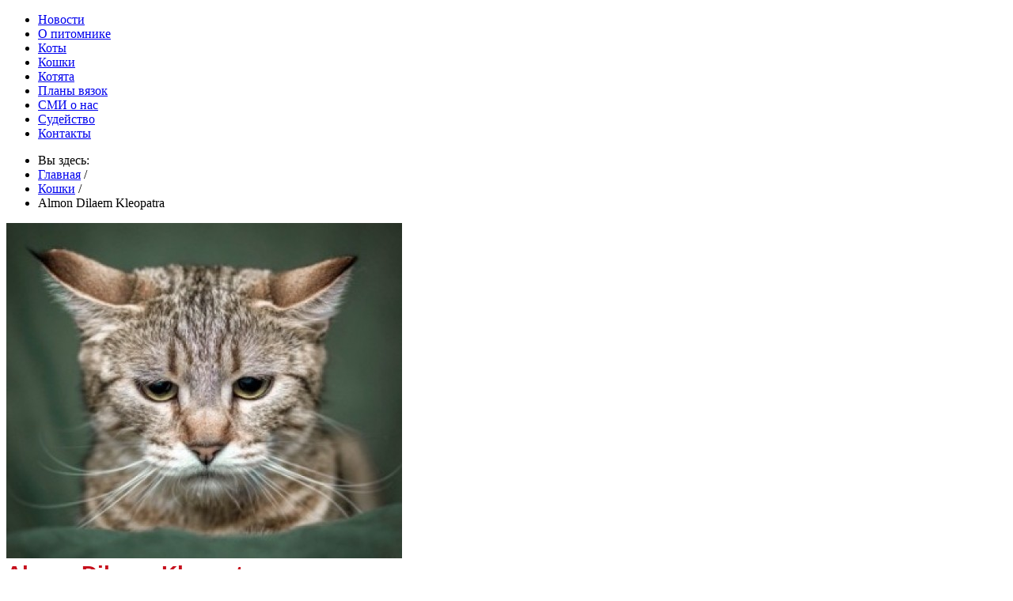

--- FILE ---
content_type: text/html; charset=utf-8
request_url: http://pixiebob.ru/koshki/nafanya-i-lord-bajron-23
body_size: 3326
content:
<!doctype html> 
<!--[if lt IE 7]><html class="no-js lt-ie9 lt-ie8 lt-ie7 ie6 oldie" lang="ru" dir="ltr"> <![endif]--> 
<!--[if IE 7]><html class="no-js lt-ie9 lt-ie8 ie7 oldie" lang="ru" dir="ltr"> <![endif]--> 
<!--[if IE 8]><html class="no-js lt-ie9 ie8 oldie" lang="ru" dir="ltr"> <![endif]--> 
<!--[if gt IE 8]><!--><html class="no-js" xmlns="http://www.w3.org/1999/xhtml" lang="ru" dir="ltr" prefix="og: http://ogp.me/ns#" > <!--<![endif]-->
<head>
    	<base href="http://pixiebob.ru/koshki/nafanya-i-lord-bajron-23" />
	<meta http-equiv="content-type" content="text/html; charset=utf-8" />
	<meta name="generator" content="Joomla! - Open Source Content Management" />
	<title>Almon Dilaem Kleopatra </title>
	<link href="http://pixiebob.ru/vypuskniki/nafanya-i-lord-bajron-23" rel="canonical" />
	<link href="/templates/jblank/favicon.ico" rel="shortcut icon" type="image/vnd.microsoft.icon" />
	<link href="/plugins/system/widgetkit_zoo/elements/gallery/gallery.css?ver=20161125" rel="stylesheet" type="text/css" />
	<link href="/cache/widgetkit/widgetkit-b7ff4d45.css" rel="stylesheet" type="text/css" />
	<link href="/components/com_rsform/assets/calendar/calendar.css" rel="stylesheet" type="text/css" />
	<link href="/components/com_rsform/assets/css/front.css" rel="stylesheet" type="text/css" />
	<link href="http://pixiebob.ru/templates/jblank/css/jquery.mCustomScrollbar.css?336" rel="stylesheet" type="text/css" media="all" />
	<link href="http://pixiebob.ru/templates/jblank/css/font-awesome.css?188" rel="stylesheet" type="text/css" media="all" />
	<link href="http://pixiebob.ru/cache/jblank/styles-template-lessgpeasy.css?240" rel="stylesheet" type="text/css" media="all" />
	<script src="/media/jui/js/jquery.min.js" type="text/javascript"></script>
	<script src="/media/jui/js/jquery-noconflict.js" type="text/javascript"></script>
	<script src="/media/jui/js/jquery-migrate.min.js" type="text/javascript"></script>
	<script src="/media/zoo/assets/js/responsive.js?ver=20161125" type="text/javascript"></script>
	<script src="/components/com_zoo/assets/js/default.js?ver=20161125" type="text/javascript"></script>
	<script src="/plugins/system/widgetkit_zoo/elements/gallery/gallery.js?ver=20161125" type="text/javascript"></script>
	<script src="/cache/widgetkit/widgetkit-8c5d9a6a.js" type="text/javascript"></script>
	<script src="/components/com_rsform/assets/js/script.js" type="text/javascript"></script>
	<script src="http://pixiebob.ru/templates/jblank/js/jquery.mCustomScrollbar.concat.min.js?336" type="text/javascript"></script>
	<script src="http://pixiebob.ru/templates/jblank/js/template.js?944" type="text/javascript"></script>
	<script src="/media/jui/js/bootstrap.min.js" type="text/javascript"></script>
	<script type="text/javascript">
jQuery(function($){ $(".hasTooltip").tooltip({"html": true,"container": "body"}); });
	</script>
	<meta http-equiv="X-UA-Compatible" content="IE=edge">
	<meta name="viewport" content="width=device-width, initial-scale=1.0, maximum-scale=3.0, user-scalable=1">

	<link rel="stylesheet" href="/templates/jblank/css/font-awesome.css" type="text/css" />
	<link rel="stylesheet" href="/templates/jblank/css/typography.css" type="text/css" />
</head>
<body>
<div id="site">
    
	
	<div id="top-index">
		<div id="top-container">
			<div id="top">
				<a href="/" id="logo" ></a>
				
				<ul class="nav menu">
<li class="item-117"><a href="/news" >Новости</a></li><li class="item-118"><a href="/about" >О питомнике</a></li><li class="item-119"><a href="/koty" >Коты</a></li><li class="item-120 current active"><a href="/koshki" >Кошки</a></li><li class="item-121"><a href="/kotyata" >Котята</a></li><li class="item-134"><a href="/plany-vyazok" >Планы вязок</a></li><li class="item-122"><a href="/smi" >СМИ о нас</a></li><li class="item-123"><a href="/sudejstvo" >Судейство</a></li><li class="item-124"><a href="/contacts" >Контакты</a></li></ul>

			</div>
		</div>
	</div>
	
	
	

		<div id="component-separator"></div>
	<div id="breadcrumbs">
<ul itemscope itemtype="https://schema.org/BreadcrumbList" class="breadcrumb">
			<li>
			Вы здесь: &#160;
		</li>
	
				<li itemprop="itemListElement" itemscope itemtype="https://schema.org/ListItem">
									<a itemprop="item" href="/" class="pathway"><span itemprop="name">Главная</span></a>
				
									<span class="divider">
						/					</span>
								<meta itemprop="position" content="1">
			</li>
					<li itemprop="itemListElement" itemscope itemtype="https://schema.org/ListItem">
									<a itemprop="item" href="/koshki" class="pathway"><span itemprop="name">Кошки</span></a>
				
									<span class="divider">
						/					</span>
								<meta itemprop="position" content="2">
			</li>
					<li itemprop="itemListElement" itemscope itemtype="https://schema.org/ListItem" class="active">
				<span itemprop="name">
					Almon Dilaem Kleopatra 				</span>
				<meta itemprop="position" content="3">
			</li>
		</ul>
</div>
    <div id="component">
            <div id="system-message-container">

        
    </div>
        
        <div id="yoo-zoo" class="yoo-zoo product-cats product-cats-nafanya-i-lord-bajron-23">

	<div class="item">
		

<div class="image w"> 
	<img src="http://pixiebob.ru/media/zoo/images/35_b8ca5c40d6328eef71a4541bd225f9eb.jpeg" alt="Almon Dilaem Kleopatra " width="500" height="424" /> 	<h1> Almon Dilaem Kleopatra  </h1>
</div>

<div class="params content">
		<span><span>Имя:</span>  Almon Dilaem Kleopatra  </span>
		
		
		<span><span>Порода:</span>  Пиксибоб </span>
		
		<span><span>Дата рожд.:</span>  24.09.2021 </span>
		
		<span><span>Окрас:</span>  24 </span>
		
		<span><span>Владелец:</span>  Петрова Т.Н./ Есипова М. </span>
		
		<span><span>Заводчик:</span>  Петрова Т.Н. </span>
		
		<span><span>Контакт:</span>  +7-916-700-11-97 </span>
	</div>

<div class="related content">
		<h2>Помет:</h2>

	<div class="element element-relateditems first last">
	<div>

<div class="image m"> 
	<a href="/vypuskniki/purssel-3"   title="Almon Dilaem Khal Drogo"  ><img src="http://pixiebob.ru/media/zoo/images/28685344_1008181905997706_8680775336703268382_n_32e29465941c8aec04dad08d889e8e18.jpg" title="Almon Dilaem Khal Drogo" alt="Almon Dilaem Khal Drogo" width="170" height="170" /></a>
 </div>


<div class="params content">
	<span><span>Имя:</span>  Almon Dilaem Khal Drogo </span>
	<span><span>Порода:</span>  Писибоб </span>
</div>
</div></div></div>


<div style="clear:both;'"></div>

<div class="gallery">
	<h2>Галерея</h2>
	 <div class="zoo-gallery" id="11bb1061-a749-4c2e-96ac-24c4bc0becf1-697ee171e9ab6">
	<div class="zoo-gallery-wall clearfix margin ">

		
			
			<a class="thumb" href="http://pixiebob.ru/images/cats/Cleopatra/32.jpeg" data-lightbox="group:11bb1061-a749-4c2e-96ac-24c4bc0becf1" title="32" ><img src="http://pixiebob.ru/media/zoo/images/32_fe1f1ae83bf83e274b6ecd7fc6d8d529.jpeg" width="219" height="160" alt="32.jpeg" /></a>

		
			
			<a class="thumb" href="http://pixiebob.ru/images/cats/Cleopatra/33.jpeg" data-lightbox="group:11bb1061-a749-4c2e-96ac-24c4bc0becf1" title="33" ><img src="http://pixiebob.ru/media/zoo/images/33_c17d31f11e0c6da7f2789febcf662faf.jpeg" width="219" height="160" alt="33.jpeg" /></a>

		
			
			<a class="thumb" href="http://pixiebob.ru/images/cats/Cleopatra/35.jpeg" data-lightbox="group:11bb1061-a749-4c2e-96ac-24c4bc0becf1" title="35" ><img src="http://pixiebob.ru/media/zoo/images/35_e2111621092b728534267d63b365846a.jpeg" width="219" height="160" alt="35.jpeg" /></a>

		
			
			<a class="thumb" href="http://pixiebob.ru/images/cats/Cleopatra/39.jpeg" data-lightbox="group:11bb1061-a749-4c2e-96ac-24c4bc0becf1" title="39" ><img src="http://pixiebob.ru/media/zoo/images/39_e97a64aa80c33741ace968aff1625b9c.jpeg" width="219" height="160" alt="39.jpeg" /></a>

		
	</div>
</div>
 </div>

































				
		
	</div>

</div>
        
    </div>
    </div>



<div id="footer-container">
	<div id="footer" class="content">		<div class="moduletable">
							<h3>О питомнике</h3>
						

<div class="custom"  >
	<p>&nbsp;Мы являемся питомником № 1 в России по развитию породы Пиксибоб Производители нашего питомника продолжают редчайшие эксклюзивные линии из США и Франции &nbsp;Все наши &nbsp;животные зарегистрированы в фелинологической федерации TIKA. Только у нас необыкновенно редкие и теплые окрасы эксклюзивных линий</p>
<p><span style="font-size: 13.3333330154419px; text-align: center; background-color: #ffffff;"></span></p></div>
		</div>
			<div class="moduletable">
							<h3>Контактные данные</h3>
						<div style="text-align: right">
Татьяна Петрова: +7 (916) 700-11-97
</div>

<div>

<div class="social" style="font-size: 32px;">
<a target="_blank" href="https://vk.com/club20869653" class="fa-vk"></a>&nbsp; 
<a target="_blank" href="https://www.facebook.com/PixiebobcatteryAlmonDilaem" class="fa-facebook-official"></a>
</div>

<a href="mailto:aby30@list.ru">aby30@list.ru</a>		</div>
	</div>
</div>


</body></html>


--- FILE ---
content_type: text/css
request_url: http://pixiebob.ru/templates/jblank/css/typography.css
body_size: 6176
content:
/*base size*/
.content {font-size:13px; line-height: 20px; color:#444; text-align: justify;}
h1, h2, h3, h4{
	font-family: 'Roboto Condensed', sans-serif;
	font-weight: normal;
	color: #333;
	text-align: left;
}
h1, h2{
	margin: 0 0 25px 0;
	font-family: 'Roboto Condensed', sans-serif;
	font-weight: 600;
	font-size: 28px;
	line-height: 32px;
	color: #c6101d;
}
h2{
	margin: 30px 0 15px 0;
}
.content h2{
	text-shadow: 1px 1px 1px rgba(255,255,255,0.8);
}
.content h3{
	font-size: 21px;
	line-height: 27px;
	margin:1.4em 0 0.8em;
	text-shadow: 1px 1px 1px rgba(255,255,255,0.8);
}
.content h4{
	font-size: 18px;
	line-height: 21px;
	font-weight: 500;
	margin: 1.1em 0 0.3em;
	text-shadow: 1px 1px 1px rgba(255,255,255,0.8);
}
.content h5{font-size:1em;margin:1em 0 0.5em;}
.content h6{font-size:1em;margin:1em 0 0.5em;}

/*hr*/
.content hr{display:block;background:#aaa;width:100%;height:1px;border:none;}

/*list*/
.content ul, .content ol{margin-left:2em;margin-bottom:1em; padding-left: 0;}
.content ol ol{margin-left:2.5em;}
.content ul > li{list-style-position:outside;}
.content ol > li{list-style-image:none;list-style-type:decimal;}
.content dt{font-weight:bold;}

/*dt,dl,dd*/
.content dl dt{margin-bottom:0.25em;font-weight:bold;}
.content dl dd{padding-left:4em;margin-bottom:0.25em;}

/*table )*/
.content table {width:100%; margin: 15px 0; background-color: rgba(255,255,255,0.4);}
.content table caption {color:#999;font-style: italic;}
.content table th { font-size: 1.1em; }
.content table th, .content table td {line-height:1.5em;padding: 0.75em 0.5em; background: none;}
.content table thead th, .content table thead td {padding-top:0.5em;}
.content table tfoot th, .content table tfoot td {padding-bottom:0.5em; font-style: italic;}
.content table tbody th, .content table tbody td, .content table tfoot th, .content table tfoot td {border:solid 1px #999}
.content table tr:hover {background: none!important;}




/*margin & padding*/
.content blockquote p:first-child{margin:1em 0;}
.content hr, .content p, .content ul, .content ol, .content dl, .content pre, .content blockquote, .content address, .content form, .content table{margin-bottom: 15px;}
.content p{text-indent:0;}
.content caption{padding:0.5em 0;}
.content blockquote{padding:0 1em;margin:1.8em 0;}

/*code, pre*/
.content pre {margin: 0.5em 0;padding: 0.5em 0 0.5em 1em;border: 1px dotted #aab4be;border-left: 1.8em solid #b4b4b4;background: #fafafa;font-size: 90%;color: #2E8B57;white-space: pre-wrap;}
.content code {word-spacing: -2px;color: #D64514;}

/*image*/
.content img, .content img.alignImageLeft, .content img.alignImageRight{border: none;}
.content a:hover img {border-color:#aaa;outline:1px solid #ff0;}
.content img[align="left"], .content img.alignImageLeft{float:left;margin:0 1em 0.5em 0;}
.content img[align="right"], .content img.alignImageRight{float:right;margin:0 0 0.5em 1em;}

/*quote*/
.content blockquote{border-top:1px solid #ccc;border-bottom:1px solid #ccc;color:#666;font-style:italic;}
blockquote *:before {content: "\201C";}
blockquote *:after {content: "\201D";}
q:before {content: "\00AB";}
q:after {content: "\00BB";}

/*form & control*/
.content legend, .content fieldset, .content input,.content textarea,.content select, .content a.button, .content button {border-radius: 0;}
.content fieldset{padding:1em;margin:1.8em 0;}
.content legend{padding:0.2em 0.5em; border: 1px solid #ccc; margin: 0.5em 0;white-space:normal;}
.content legend+*{margin-top:1em;}
.content input[type="checkbox"], .content input[type="radio"], .content option, .content select{margin:0 0.45em;}
.content form.form-mode-1 label { display: block; }
.content form .row{margin-bottom: 0.75em;}
.content form .row-input-colonm input[type="radio"], .content form .row-input-colonm input[type="checkbox"] {float:left;}
.content form .row-input-colonm label {display: block;margin-bottom: 0.5em;}

/*form button*/
.content input[type="text"], .content input[type="password"], .content select, .content textarea {
    padding: 4px;
    min-width: 20px;
    border: 1px solid #d2d2d2;
    border-top-color: #aeaeae;
    background-color: #fcfcfc;
    box-shadow: inset 0 0 8px rgba(0, 0, 0, 0.04);
    color: #777;
}
.content input[type="text"]:focus, .content input[type="password"]:focus, .content select:focus, .content textarea:focus {
    outline: none;
    color: #000;
    border-color: #b9b9b9;
    border-top-color: #919191;
    background-color: #fff;
    box-shadow: inset 0 0 5px rgba(0, 0, 0, 0.12);
}
.content button, .content input[type="button"], .content input[type="reset"], .content input[type="submit"], .content .button {
	font-family: 'Roboto Condensed';
	text-transform: uppercase;
    padding: 12px 20px;
    text-decoration: none!important;
    display: inline-block;
    margin-left: 2px;
    border: none;
    line-height: 15px;
    font-size: 14px;
    font-weight: 500;
    background-color: #c6101d;
    color: #fff;
    
    -webkit-transition: all 200ms ease;
    -moz-transition: all 200ms ease;
    -ms-transition: all 200ms ease;
    -o-transition: all 200ms ease;
    transition: all 200ms ease;
}
.content button:hover, .content input[type="button"]:hover, .content input[type="reset"]:hover, .content input[type="submit"]:hover,
.content .button:hover, .content .button:hover {
	background-color: #d5441b;
}
.content button:active, .content input[type="button"]:active, .content input[type="reset"]:active,
.content input[type="submit"]:active, .content .button:active, .content .button:active {
}

/*form validate error*/
.content input:invalid,.content textarea:invalid,.content input.error,.content textarea.error,.content legend.error,
.content select.error{
    background-color: #f0dddd!important;
    border:1px solid #ffb4b4!important;
    color:#000!important;
}
.content input:invalid:focus,.content textarea:invalid:focus,.content input.error:focus,.content textarea.error:focus,
.content legend.error:focus,.content select.error:focus {
    background-color: #fff!important;
}


--- FILE ---
content_type: application/javascript; charset=utf-8
request_url: http://pixiebob.ru/templates/jblank/js/template.js?944
body_size: 312
content:
if (typeof jQuery != "undefined") jQuery(function ($) {

	$(".scrollblock").mCustomScrollbar({
		theme:"inset-3-dark", contentTouchScroll: true,
		advanced:{ updateOnContentResize: true }
	});



    
	//rsform jscheck
	jQuery('.rsform-block').hover(function(){
		jQuery('#fbjscheck').val('|');
	});








});
